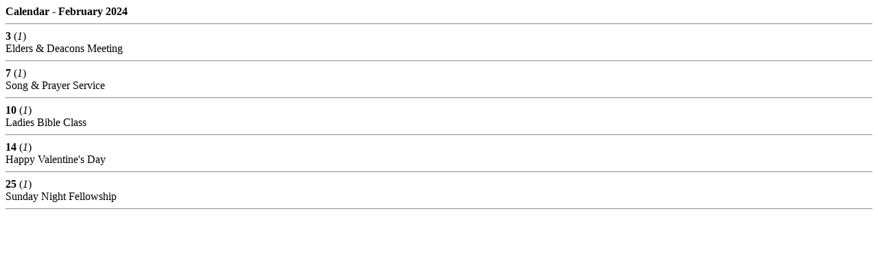

--- FILE ---
content_type: text/html
request_url: https://www.thelordsway.com/site1/calendaradvantgo.asp?CongregationID=934&DisplayMonth=2&DisplayYear=2024
body_size: 617
content:

<html>

<head>
<meta name="GENERATOR" content="Microsoft FrontPage 6.0">
<meta name="ProgId" content="FrontPage.Editor.Document">
<meta http-equiv="Content-Type" content="text/html; charset=windows-1252">
<title>Dawson Road Church of Christ | Calendar</title>
</head>

<body>
	
<b>Calendar - 
February 2024</b>

			
   		<hr><b>3&nbsp;</b>(<i>1</i>)<br>
		Elders & Deacons Meeting<br>
			
   		<hr><b>7&nbsp;</b>(<i>1</i>)<br>
		Song & Prayer Service<br>
			
   		<hr><b>10&nbsp;</b>(<i>1</i>)<br>
		Ladies Bible Class<br>
			
   		<hr><b>14&nbsp;</b>(<i>1</i>)<br>
		Happy Valentine's Day<br>
			
   		<hr><b>25&nbsp;</b>(<i>1</i>)<br>
		Sunday Night Fellowship<br><hr>
</body>
</html>


